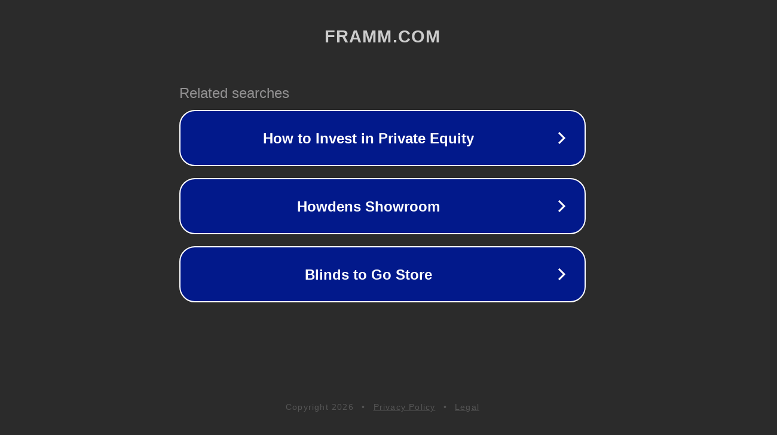

--- FILE ---
content_type: text/html; charset=utf-8
request_url: http://framm.com/__media__/js/netsoltrademark.php?d=www.quangcaoso.net/2021/07/?a=INVESTIV-HOME-RR?a=INVESTIV-HOME-RR&77tentry=hptop&utm_source=&utm_medium=&utm_content=&utm_campaign=
body_size: 1514
content:
<!doctype html>
<html data-adblockkey="MFwwDQYJKoZIhvcNAQEBBQADSwAwSAJBANDrp2lz7AOmADaN8tA50LsWcjLFyQFcb/P2Txc58oYOeILb3vBw7J6f4pamkAQVSQuqYsKx3YzdUHCvbVZvFUsCAwEAAQ==_eVpuPs+sSjC2aCJfWVOtdZAAaO6T9xtWUfgdFwb3ITU1GVet3blvUMSqAW82aIg+Ipd5qIo1L6j6qBWk47kw1Q==" lang="en" style="background: #2B2B2B;">
<head>
    <meta charset="utf-8">
    <meta name="viewport" content="width=device-width, initial-scale=1">
    <link rel="icon" href="[data-uri]">
    <link rel="preconnect" href="https://www.google.com" crossorigin>
</head>
<body>
<div id="target" style="opacity: 0"></div>
<script>window.park = "eyJ1dWlkIjoiOTYzYmJkYTQtOGJkZC00ZTViLWIxYjAtOGRkNWU3MWQ1ZGY3IiwicGFnZV90aW1lIjoxNzY4ODUzMTkwLCJwYWdlX3VybCI6Imh0dHA6Ly9mcmFtbS5jb20vX19tZWRpYV9fL2pzL25ldHNvbHRyYWRlbWFyay5waHA/ZD13d3cucXVhbmdjYW9zby5uZXQvMjAyMS8wNy8/[base64]";</script>
<script src="/bEcehZiCf.js"></script>
</body>
</html>
